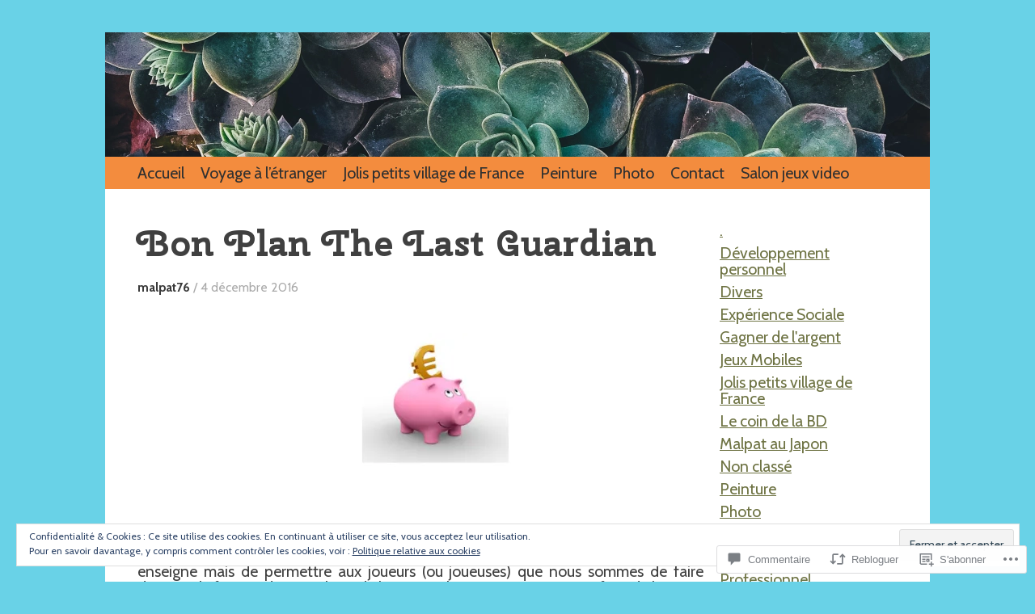

--- FILE ---
content_type: image/svg+xml
request_url: https://s1.wp.com/wp-content/mu-plugins/wpcom-smileys/simple-smile.svg
body_size: 262
content:
<svg xmlns="http://www.w3.org/2000/svg" viewBox="0 0 38 38"><path fill="#FFCC4D" d="M36 19c0 9.4-7.6 17-17 17S2 28.4 2 19 9.6 2 19 2s17 7.6 17 17"/><path fill="#664500" d="M11 14s0-2 2-2 2 2 2 2v2s0 2-2 2-2-2-2-2v-2zM23 14s0-2 2-2 2 2 2 2v2s0 2-2 2-2-2-2-2v-2zM28.3 23.6c-.2-.2-.4-.2-.6 0 0 0-3.9 2.9-8.7 2.9-4.8 0-8.7-2.9-8.7-2.9-.2-.1-.5-.1-.6 0-.2.2-.2.4-.1.6.1.2 3.2 5.2 9.4 5.2s9.3-5 9.4-5.2c.2-.1.1-.4-.1-.6z"/></svg>